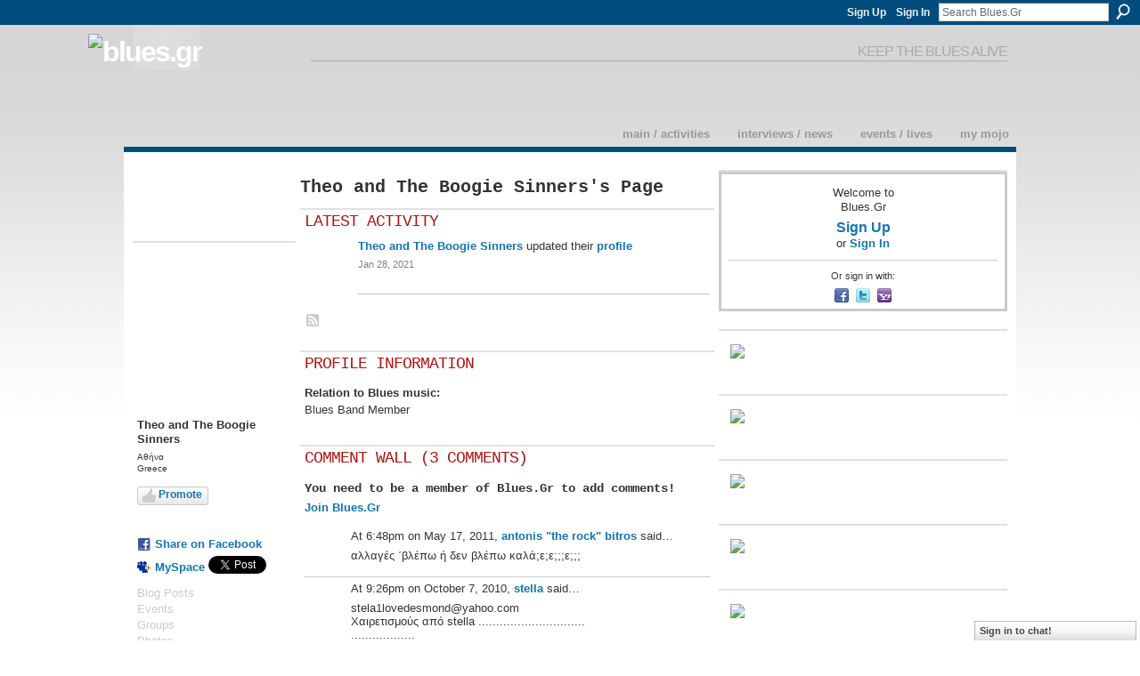

--- FILE ---
content_type: text/html; charset=utf-8
request_url: https://accounts.google.com/o/oauth2/postmessageRelay?parent=https%3A%2F%2Fblues.gr&jsh=m%3B%2F_%2Fscs%2Fabc-static%2F_%2Fjs%2Fk%3Dgapi.lb.en.2kN9-TZiXrM.O%2Fd%3D1%2Frs%3DAHpOoo_B4hu0FeWRuWHfxnZ3V0WubwN7Qw%2Fm%3D__features__
body_size: 160
content:
<!DOCTYPE html><html><head><title></title><meta http-equiv="content-type" content="text/html; charset=utf-8"><meta http-equiv="X-UA-Compatible" content="IE=edge"><meta name="viewport" content="width=device-width, initial-scale=1, minimum-scale=1, maximum-scale=1, user-scalable=0"><script src='https://ssl.gstatic.com/accounts/o/2580342461-postmessagerelay.js' nonce="t9g5-5pgNv2aLjR13HGMgA"></script></head><body><script type="text/javascript" src="https://apis.google.com/js/rpc:shindig_random.js?onload=init" nonce="t9g5-5pgNv2aLjR13HGMgA"></script></body></html>